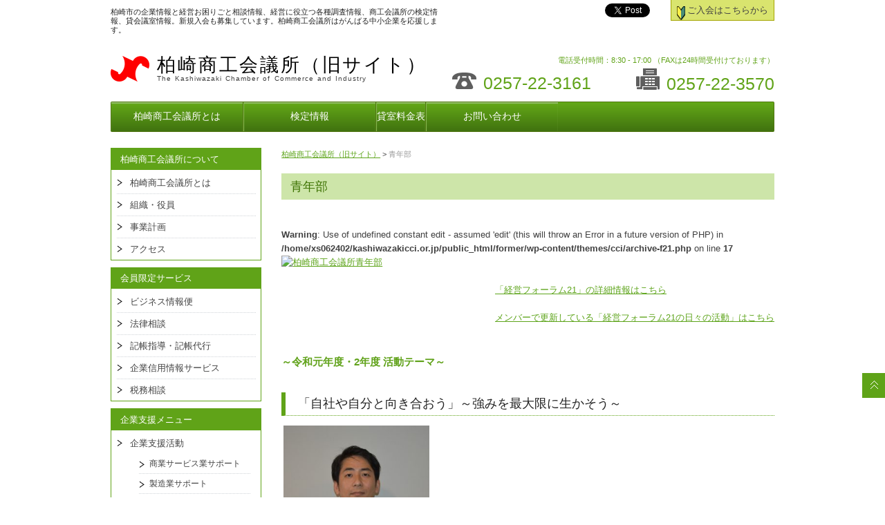

--- FILE ---
content_type: text/html; charset=UTF-8
request_url: https://former.kashiwazakicci.or.jp/f21/
body_size: 10705
content:
<!doctype html>
<html lang="ja">
<head>
<meta charset="utf-8">	
<meta http-equiv="X-UA-Compatible" content="IE=edge">
<meta name="viewport" content="width=device-width, initial-scale=1.0" />
<meta name="description" content="柏崎商工会議所の公式ホームページです。経営に関する相談や資金調達、共済制度や福利厚生、人材採用や育成（研修）など、経営者をサポートします。国や新潟県、柏崎市などへの政策提言活動や、中小企業の国際展開（海外進出）を積極的に支援しています。" />
<meta name="keywords" content="商工会議所,タウン情報,観光,貸会議室,助成金,柏崎商工会議所（旧サイト）" />
<!-- ここからOGP -->
<meta property="og:type" content="government" />
<meta property="og:site_name" content="柏崎商工会議所（旧サイト）">
<meta property="og:title" content="青年部 | 柏崎商工会議所（旧サイト）" />
<meta property="og:description" content="柏崎市の企業情報と経営お困りごと相談情報、経営に役立つ各種調査情報、商工会議所の検定情報、貸会議室情報。新規入会も募集しています。柏崎商工会議所はがんばる中小企業を応援します。" />
<meta property="og:url" content="https://former.kashiwazakicci.or.jp/f21/" />
<meta property="og:image" content="https://former.kashiwazakicci.or.jp/wp-content/themes/cci/img_default.gif" />
<!-- ここまでOGP -->
<title>青年部 | 柏崎商工会議所（旧サイト）</title>
<link rel="stylesheet" type="text/css" href="https://former.kashiwazakicci.or.jp/wp-content/themes/cci/kube.css" />
<link rel="stylesheet" type="text/css" href="https://former.kashiwazakicci.or.jp/wp-content/themes/cci/style.css" />
<link rel="stylesheet" type="text/css" href="https://former.kashiwazakicci.or.jp/wp-content/themes/cci/color-green.css" />
<link rel="stylesheet" type="text/css" href="https://former.kashiwazakicci.or.jp/wp-content/themes/cci/original.css" />
<!--[if lt IE 9]><script src="js/html5shiv-printshiv.js" media="all"></script><![endif]-->
<!--<script type="text/javascript" src="http://maps.google.com/maps/api/js?sensor=false&language=ja"></script>-->
<script type="text/javascript" src="http://maps.google.com/maps/api/js?v=3&sensor=false" charset="UTF-8"></script>
<script src="http://code.jquery.com/jquery.min.js"></script>
<script src="https://former.kashiwazakicci.or.jp/wp-content/themes/cci/js/scrolltopcontrol.js" type="text/javascript"></script>
<script src="https://former.kashiwazakicci.or.jp/wp-content/themes/cci/js/easyResponsiveTabs.js" type="text/javascript"></script>
<script src="https://former.kashiwazakicci.or.jp/wp-content/themes/cci/js/html5shiv.js" type="text/javascript"></script>
<script src="https://former.kashiwazakicci.or.jp/wp-content/themes/cci/js/respond.min.js" type="text/javascript"></script>
<script src="https://former.kashiwazakicci.or.jp/wp-content/themes/cci/js/downloadxml.js" type="text/javascript"></script>

<meta name='robots' content='noindex,nofollow' />
<link rel='dns-prefetch' href='//s.w.org' />
<link rel="alternate" type="application/rss+xml" title="柏崎商工会議所（旧サイト） &raquo; フィード" href="https://former.kashiwazakicci.or.jp/feed/" />
<link rel="alternate" type="application/rss+xml" title="柏崎商工会議所（旧サイト） &raquo; コメントフィード" href="https://former.kashiwazakicci.or.jp/comments/feed/" />
<link rel="alternate" type="application/rss+xml" title="柏崎商工会議所（旧サイト） &raquo; 青年部 フィード" href="https://former.kashiwazakicci.or.jp/f21/feed/" />
		<script type="text/javascript">
			window._wpemojiSettings = {"baseUrl":"https:\/\/s.w.org\/images\/core\/emoji\/13.0.1\/72x72\/","ext":".png","svgUrl":"https:\/\/s.w.org\/images\/core\/emoji\/13.0.1\/svg\/","svgExt":".svg","source":{"concatemoji":"https:\/\/former.kashiwazakicci.or.jp\/wp-includes\/js\/wp-emoji-release.min.js?ver=5.6.16"}};
			!function(e,a,t){var n,r,o,i=a.createElement("canvas"),p=i.getContext&&i.getContext("2d");function s(e,t){var a=String.fromCharCode;p.clearRect(0,0,i.width,i.height),p.fillText(a.apply(this,e),0,0);e=i.toDataURL();return p.clearRect(0,0,i.width,i.height),p.fillText(a.apply(this,t),0,0),e===i.toDataURL()}function c(e){var t=a.createElement("script");t.src=e,t.defer=t.type="text/javascript",a.getElementsByTagName("head")[0].appendChild(t)}for(o=Array("flag","emoji"),t.supports={everything:!0,everythingExceptFlag:!0},r=0;r<o.length;r++)t.supports[o[r]]=function(e){if(!p||!p.fillText)return!1;switch(p.textBaseline="top",p.font="600 32px Arial",e){case"flag":return s([127987,65039,8205,9895,65039],[127987,65039,8203,9895,65039])?!1:!s([55356,56826,55356,56819],[55356,56826,8203,55356,56819])&&!s([55356,57332,56128,56423,56128,56418,56128,56421,56128,56430,56128,56423,56128,56447],[55356,57332,8203,56128,56423,8203,56128,56418,8203,56128,56421,8203,56128,56430,8203,56128,56423,8203,56128,56447]);case"emoji":return!s([55357,56424,8205,55356,57212],[55357,56424,8203,55356,57212])}return!1}(o[r]),t.supports.everything=t.supports.everything&&t.supports[o[r]],"flag"!==o[r]&&(t.supports.everythingExceptFlag=t.supports.everythingExceptFlag&&t.supports[o[r]]);t.supports.everythingExceptFlag=t.supports.everythingExceptFlag&&!t.supports.flag,t.DOMReady=!1,t.readyCallback=function(){t.DOMReady=!0},t.supports.everything||(n=function(){t.readyCallback()},a.addEventListener?(a.addEventListener("DOMContentLoaded",n,!1),e.addEventListener("load",n,!1)):(e.attachEvent("onload",n),a.attachEvent("onreadystatechange",function(){"complete"===a.readyState&&t.readyCallback()})),(n=t.source||{}).concatemoji?c(n.concatemoji):n.wpemoji&&n.twemoji&&(c(n.twemoji),c(n.wpemoji)))}(window,document,window._wpemojiSettings);
		</script>
		<style type="text/css">
img.wp-smiley,
img.emoji {
	display: inline !important;
	border: none !important;
	box-shadow: none !important;
	height: 1em !important;
	width: 1em !important;
	margin: 0 .07em !important;
	vertical-align: -0.1em !important;
	background: none !important;
	padding: 0 !important;
}
</style>
	<link rel='stylesheet' id='cptr-css-css'  href='https://former.kashiwazakicci.or.jp/wp-content/plugins/custom-post-types-relationships-cptr/css/cptr.css?ver=2.5.1' type='text/css' media='all' />
<link rel='stylesheet' id='wp-block-library-css'  href='https://former.kashiwazakicci.or.jp/wp-includes/css/dist/block-library/style.min.css?ver=5.6.16' type='text/css' media='all' />
<link rel='stylesheet' id='contact-form-7-css'  href='https://former.kashiwazakicci.or.jp/wp-content/plugins/contact-form-7/includes/css/styles.css?ver=5.3.2' type='text/css' media='all' />
<link rel='stylesheet' id='wpt-twitter-feed-css'  href='https://former.kashiwazakicci.or.jp/wp-content/plugins/wp-to-twitter/css/twitter-feed.css?ver=5.6.16' type='text/css' media='all' />
<link rel='stylesheet' id='wp-pagenavi-css'  href='https://former.kashiwazakicci.or.jp/wp-content/plugins/wp-pagenavi/pagenavi-css.css?ver=2.70' type='text/css' media='all' />
<link rel='stylesheet' id='wp-members-css'  href='https://former.kashiwazakicci.or.jp/wp-content/plugins/wp-members/assets/css/forms/generic-no-float.min.css?ver=3.3.8' type='text/css' media='all' />
<script type='text/javascript' src='https://former.kashiwazakicci.or.jp/wp-includes/js/jquery/jquery.min.js?ver=3.5.1' id='jquery-core-js'></script>
<script type='text/javascript' src='https://former.kashiwazakicci.or.jp/wp-includes/js/jquery/jquery-migrate.min.js?ver=3.3.2' id='jquery-migrate-js'></script>
<link rel="https://api.w.org/" href="https://former.kashiwazakicci.or.jp/wp-json/" /><link rel="EditURI" type="application/rsd+xml" title="RSD" href="https://former.kashiwazakicci.or.jp/xmlrpc.php?rsd" />
<link rel="wlwmanifest" type="application/wlwmanifest+xml" href="https://former.kashiwazakicci.or.jp/wp-includes/wlwmanifest.xml" /> 
<meta name="generator" content="WordPress 5.6.16" />
<script type="text/javascript" src="https://former.kashiwazakicci.or.jp/wp-content/plugins/typeform/dist/typeform-elements.js"></script>
<!-- BEGIN: WP Social Bookmarking Light HEAD --><script>
    (function (d, s, id) {
        var js, fjs = d.getElementsByTagName(s)[0];
        if (d.getElementById(id)) return;
        js = d.createElement(s);
        js.id = id;
        js.src = "//connect.facebook.net/en_US/sdk.js#xfbml=1&version=v2.7";
        fjs.parentNode.insertBefore(js, fjs);
    }(document, 'script', 'facebook-jssdk'));
</script>
<style type="text/css">.wp_social_bookmarking_light{
    border: 0 !important;
    padding: 0 !important;
    margin: 0 !important;
}
.wp_social_bookmarking_light div{
    float: left !important;
    border: 0 !important;
    padding: 0 !important;
    margin: 0 5px 0px 0 !important;
    height: 23px !important;
    text-indent: 0 !important;
}
.wp_social_bookmarking_light img{
    border: 0 !important;
    padding: 0;
    margin: 0;
    vertical-align: top !important;
}
.wp_social_bookmarking_light_clear{
    clear: both !important;
}
.wsbl_twitter{
    width: 100px;
}
</style>
<!-- END: WP Social Bookmarking Light HEAD -->
<meta name="google-translate-customization" content="4b2d16d3e616ce2e-c7c3fa8399d47cbb-g59a6b10a7a66fc53-15"></meta>
</head>
<body>
<div id="fb-root"></div>
<script>(function(d, s, id) {
  var js, fjs = d.getElementsByTagName(s)[0];
  if (d.getElementById(id)) return;
  js = d.createElement(s); js.id = id;
  js.src = "//connect.facebook.net/ja_JP/all.js#xfbml=1";
  fjs.parentNode.insertBefore(js, fjs);
}(document, 'script', 'facebook-jssdk'));</script>
<div class="wrapper">
<header id="header" class="group">
<div class="units-row units-split">
<div class="unit-50"><h1>柏崎市の企業情報と経営お困りごと相談情報、経営に役立つ各種調査情報、商工会議所の検定情報、貸会議室情報。新規入会も募集しています。柏崎商工会議所はがんばる中小企業を応援します。</h1></div>
<div class="unit-50">
<p class="admission"><a href="http://www.kashiwazakicci.or.jp/admission/joinus/"><span><img src="https://former.kashiwazakicci.or.jp/wp-content/themes/cci/img/icon_admission.png" /></span>ご入会はこちらから</a></p>
<div class="sns"><div id="google_translate_element"></div><script type="text/javascript">
function googleTranslateElementInit() {
  new google.translate.TranslateElement({pageLanguage: 'ja', includedLanguages: 'en,es,fr,it,ko,ru,zh-CN,zh-TW', layout: google.translate.TranslateElement.InlineLayout.SIMPLE}, 'google_translate_element');
}
</script><script type="text/javascript" src="//translate.google.com/translate_a/element.js?cb=googleTranslateElementInit"></script></div>
<div class='wp_social_bookmarking_light'>        <div class="wsbl_facebook_like"><div id="fb-root"></div><fb:like href="https://former.kashiwazakicci.or.jp/f21/f21/" layout="button_count" action="like" width="100" share="false" show_faces="false" ></fb:like></div>        <div class="wsbl_twitter"><a href="https://twitter.com/share" class="twitter-share-button" data-url="https://former.kashiwazakicci.or.jp/f21/f21/" data-text="青年部の活動状況" data-lang="en">Tweet</a></div></div>
<br class='wp_social_bookmarking_light_clear' />

</div>
</div>

<ul class="units-row headerBox">
<li class="unit-50 logo">
<dl>
<dt><a href="https://former.kashiwazakicci.or.jp"><img src="https://former.kashiwazakicci.or.jp/wp-content/themes/cci/img/icon_logo.gif" /></dt>
<dd><a href="https://former.kashiwazakicci.or.jp">

柏崎商工会議所（旧サイト）
<span>The Kashiwazaki Chamber of Commerce and Industry</span></a></dd>

</dl>
</li>

<li class="unit-50 subHeaderBox">
<span>電話受付時間：8:30 - 17:00 （FAXは24時間受付けております）</span>
<div class="units-row units-row-end">
<div class="unit-50 tel"><img src="https://former.kashiwazakicci.or.jp/wp-content/themes/cci/img/icon_contact-tel.gif" /><span>0257-22-3161</span></div>
<div class="unit-50 fax"><img src="https://former.kashiwazakicci.or.jp/wp-content/themes/cci/img/icon_contact-fax.gif" /><span>0257-22-3570</span></div>
</div>
</li>


</ul>
<nav class="nav-g globalnavi"><ul id="menu-%e4%b8%8a%e9%83%a8%e3%83%a1%e3%82%a4%e3%83%b3%e3%83%a1%e3%83%8b%e3%83%a5%e3%83%bc" class="units-row units-split"><li id="menu-item-464" class="unit-20 menu-item menu-item-type-post_type menu-item-object-page menu-item-464"><a href="https://former.kashiwazakicci.or.jp/about-us/">柏崎商工会議所とは</a></li>
<li id="menu-item-341" class="unit-20 menu-item menu-item-type-post_type menu-item-object-page menu-item-341"><a href="https://former.kashiwazakicci.or.jp/assay/">検定情報</a></li>
<li id="menu-item-2917" class="menu-item menu-item-type-post_type menu-item-object-page menu-item-2917"><a href="https://former.kashiwazakicci.or.jp/price/">貸室料金表</a></li>
<li id="menu-item-31" class="unit-20 menu-item menu-item-type-post_type menu-item-object-page menu-item-31"><a href="https://former.kashiwazakicci.or.jp/contact/">お問い合わせ</a></li>
</ul></nav></header>
<div class="units-container"><div class="units-row">
<div class="unit-25 leftNav">
<nav class='members nav-v'><h2>柏崎商工会議所について</h2>
<div class="menu-%e6%9f%8f%e5%b4%8e%e5%95%86%e5%b7%a5%e4%bc%9a%e8%ad%b0%e6%89%80%e3%81%ab%e3%81%a4%e3%81%84%e3%81%a6-container"><ul id="menu-%e6%9f%8f%e5%b4%8e%e5%95%86%e5%b7%a5%e4%bc%9a%e8%ad%b0%e6%89%80%e3%81%ab%e3%81%a4%e3%81%84%e3%81%a6" class="menu"><li id="menu-item-459" class="menu-item menu-item-type-post_type menu-item-object-page menu-item-459"><a href="https://former.kashiwazakicci.or.jp/about-us/">柏崎商工会議所とは</a></li>
<li id="menu-item-467" class="menu-item menu-item-type-post_type menu-item-object-page menu-item-467"><a href="https://former.kashiwazakicci.or.jp/about-us/organization/">組織・役員</a></li>
<li id="menu-item-488" class="menu-item menu-item-type-post_type menu-item-object-page menu-item-488"><a href="https://former.kashiwazakicci.or.jp/about-us/actionplan/">事業計画</a></li>
<li id="menu-item-494" class="menu-item menu-item-type-post_type menu-item-object-page menu-item-494"><a href="https://former.kashiwazakicci.or.jp/about-us/access-2/">アクセス</a></li>
</ul></div></nav><nav class='members nav-v'><h2>会員限定サービス</h2>
<div class="menu-%e4%bc%9a%e5%93%a1%e9%99%90%e5%ae%9a%e3%82%b5%e3%83%bc%e3%83%93%e3%82%b9-container"><ul id="menu-%e4%bc%9a%e5%93%a1%e9%99%90%e5%ae%9a%e3%82%b5%e3%83%bc%e3%83%93%e3%82%b9" class="menu"><li id="menu-item-669" class="menu-item menu-item-type-post_type menu-item-object-page menu-item-669"><a href="https://former.kashiwazakicci.or.jp/direct_ad/">ビジネス情報便</a></li>
<li id="menu-item-670" class="menu-item menu-item-type-post_type menu-item-object-page menu-item-670"><a href="https://former.kashiwazakicci.or.jp/law-consul/">法律相談</a></li>
<li id="menu-item-689" class="menu-item menu-item-type-post_type menu-item-object-page menu-item-689"><a href="https://former.kashiwazakicci.or.jp/accounts/">記帳指導・記帳代行</a></li>
<li id="menu-item-1677" class="menu-item menu-item-type-post_type menu-item-object-page menu-item-1677"><a href="https://former.kashiwazakicci.or.jp/?page_id=1654">企業信用情報サービス</a></li>
<li id="menu-item-3478" class="menu-item menu-item-type-post_type menu-item-object-page menu-item-3478"><a href="https://former.kashiwazakicci.or.jp/%e7%a8%8e%e5%8b%99%e7%9b%b8%e8%ab%87/">税務相談</a></li>
</ul></div></nav><nav class='members nav-v'><h2>企業支援メニュー</h2>
<div class="menu-%e4%bc%81%e6%a5%ad%e6%94%af%e6%8f%b4%e3%83%a1%e3%83%8b%e3%83%a5%e3%83%bc-container"><ul id="menu-%e4%bc%81%e6%a5%ad%e6%94%af%e6%8f%b4%e3%83%a1%e3%83%8b%e3%83%a5%e3%83%bc" class="menu"><li id="menu-item-1303" class="menu-item menu-item-type-custom menu-item-object-custom menu-item-has-children menu-item-1303"><a href="http://former.kashiwazakicci.or.jp/business-support/">企業支援活動</a>
<ul class="sub-menu">
	<li id="menu-item-1304" class="menu-item menu-item-type-taxonomy menu-item-object-supportinfo menu-item-1304"><a href="https://former.kashiwazakicci.or.jp/supportinfo/comsup/">　 商業サービス業サポート</a></li>
	<li id="menu-item-1305" class="menu-item menu-item-type-taxonomy menu-item-object-supportinfo menu-item-1305"><a href="https://former.kashiwazakicci.or.jp/supportinfo/indsup/">　 製造業サポート</a></li>
	<li id="menu-item-1306" class="menu-item menu-item-type-taxonomy menu-item-object-supportinfo menu-item-1306"><a href="https://former.kashiwazakicci.or.jp/supportinfo/constsup/">　 建設業サポート</a></li>
	<li id="menu-item-1307" class="menu-item menu-item-type-taxonomy menu-item-object-supportinfo menu-item-1307"><a href="https://former.kashiwazakicci.or.jp/supportinfo/subsid-info/">　 補助金・優遇制度・ネット活用</a></li>
</ul>
</li>
</ul></div></nav><nav class='members nav-v'><h2>資金・融資</h2>
<div class="menu-%e8%b3%87%e9%87%91%e3%83%bb%e8%9e%8d%e8%b3%87-container"><ul id="menu-%e8%b3%87%e9%87%91%e3%83%bb%e8%9e%8d%e8%b3%87" class="menu"><li id="menu-item-830" class="menu-item menu-item-type-post_type menu-item-object-page menu-item-830"><a href="https://former.kashiwazakicci.or.jp/marukei/">無担保・無保証のマル経融資</a></li>
<li id="menu-item-831" class="menu-item menu-item-type-post_type menu-item-object-page menu-item-831"><a href="https://former.kashiwazakicci.or.jp/financing/">定例金融相談</a></li>
</ul></div></nav><nav class='members nav-v'><h2>創業支援メニュー</h2>
<div class="menu-%e5%89%b5%e6%a5%ad%e6%94%af%e6%8f%b4-container"><ul id="menu-%e5%89%b5%e6%a5%ad%e6%94%af%e6%8f%b4" class="menu"><li id="menu-item-1557" class="menu-item menu-item-type-post_type menu-item-object-page menu-item-has-children menu-item-1557"><a href="https://former.kashiwazakicci.or.jp/startup/">創業支援</a>
<ul class="sub-menu">
	<li id="menu-item-1509" class="menu-item menu-item-type-taxonomy menu-item-object-startupinfo menu-item-1509"><a href="https://former.kashiwazakicci.or.jp/startupinfo/kccistartup/">　 柏崎の創業支援</a></li>
	<li id="menu-item-1507" class="menu-item menu-item-type-taxonomy menu-item-object-startupinfo menu-item-1507"><a href="https://former.kashiwazakicci.or.jp/startupinfo/startupexpert/">　 専門家相談</a></li>
</ul>
</li>
</ul></div></nav><nav class='members nav-v'><h2>調査・統計情報</h2>
<div class="menu-%e8%aa%bf%e6%9f%bb%e3%83%bb%e7%b5%b1%e8%a8%88%e6%83%85%e5%a0%b1-container"><ul id="menu-%e8%aa%bf%e6%9f%bb%e3%83%bb%e7%b5%b1%e8%a8%88%e6%83%85%e5%a0%b1" class="menu"><li id="menu-item-1122" class="menu-item menu-item-type-post_type menu-item-object-page menu-item-1122"><a href="https://former.kashiwazakicci.or.jp/survey/">すべての調査・統計情報</a></li>
<li id="menu-item-1099" class="menu-item menu-item-type-taxonomy menu-item-object-surveyinfo menu-item-1099"><a href="https://former.kashiwazakicci.or.jp/surveyinfo/lobo/">早期景気観測調査(ＬＯＢＯ)</a></li>
<li id="menu-item-1118" class="menu-item menu-item-type-taxonomy menu-item-object-surveyinfo menu-item-1118"><a href="https://former.kashiwazakicci.or.jp/surveyinfo/wages/">賃金関係調査</a></li>
</ul></div></nav><nav class='members nav-v'><h2>地域・産業振興</h2>
<div class="menu-%e5%9c%b0%e5%9f%9f%e6%8c%af%e8%88%88%e4%ba%8b%e6%a5%ad-container"><ul id="menu-%e5%9c%b0%e5%9f%9f%e6%8c%af%e8%88%88%e4%ba%8b%e6%a5%ad" class="menu"><li id="menu-item-1336" class="menu-item menu-item-type-taxonomy menu-item-object-apinfo menu-item-1336"><a href="https://former.kashiwazakicci.or.jp/apinfo/leader-juku/">柏崎リーダー塾</a></li>
<li id="menu-item-1335" class="menu-item menu-item-type-taxonomy menu-item-object-apinfo menu-item-1335"><a href="https://former.kashiwazakicci.or.jp/apinfo/opinion/">意見・要望活動</a></li>
</ul></div></nav><nav class='members nav-v'><h2>青年部・女性部</h2>
<div class="menu-%e7%b5%8c%e5%96%b6%e3%83%95%e3%82%a9%e3%83%bc%e3%83%a9%e3%83%a021-container"><ul id="menu-%e7%b5%8c%e5%96%b6%e3%83%95%e3%82%a9%e3%83%bc%e3%83%a9%e3%83%a021" class="menu"><li id="menu-item-1580" class="menu-item menu-item-type-post_type menu-item-object-page menu-item-has-children menu-item-1580"><a href="https://former.kashiwazakicci.or.jp/f21/">青年部（経営フォーラム21）</a>
<ul class="sub-menu">
	<li id="menu-item-1579" class="menu-item menu-item-type-taxonomy menu-item-object-f21info menu-item-1579"><a href="https://former.kashiwazakicci.or.jp/f21info/f21activity/">　 青年部の活動状況</a></li>
</ul>
</li>
</ul></div></nav></div><!-- /.unit-25 -->
<div class="unit-75 page">
<p class="breadcrumbs"><!-- Breadcrumb NavXT 6.6.0 -->
<a title="Go to 柏崎商工会議所（旧サイト）." href="https://former.kashiwazakicci.or.jp" class="home">柏崎商工会議所（旧サイト）</a> &gt; <span property="itemListElement" typeof="ListItem"><span property="name" class="archive post-f21-archive current-item">青年部</span><meta property="url" content="https://former.kashiwazakicci.or.jp/f21/"><meta property="position" content="2"></span></p>
<h2>青年部</h2>
<div id="mainContents">
<br />
<b>Warning</b>:  Use of undefined constant edit - assumed 'edit' (this will throw an Error in a future version of PHP) in <b>/home/xs062402/kashiwazakicci.or.jp/public_html/former/wp-content/themes/cci/archive-f21.php</b> on line <b>17</b><br />
<a href="http://former.kashiwazakicci.or.jp/wp-content/uploads/2014/11/ju_title.jpg"><img loading="lazy" class="alignnone wp-image-537 size-full" src="http://former.kashiwazakicci.or.jp/wp-content/uploads/2014/11/ju_title.jpg" alt="柏崎商工会議所青年部" width="627" height="97" /></a><br />
<div class="alignright">
<br />
<a href="http://kzyeg.jimdo.com/">「経営フォーラム21」の詳細情報はこちら</a><br />
<br />
<a href="https://www.facebook.com/kashiwazakicci.forum21?notif_t=fbpage_fan_invite">メンバーで更新している「経営フォーラム21の日々の活動」はこちら</a><br />
<br />
</div>
<div class="kclr"></div>
<h4>～令和元年度・2年度 活動テーマ～</h4>
<h3>「自社や自分と向き合おう」～強みを最大限に生かそう～</h3>
<span style="font-size: 0.875em;"> <a href="http://former.kashiwazakicci.or.jp/wp-content/uploads/2014/11/kf21kobayashi-1.jpg"><img loading="lazy" class="alignnone wp-image-2856" src="http://former.kashiwazakicci.or.jp/wp-content/uploads/2014/11/kf21kobayashi-1-300x300.jpg" alt="" width="211" height="211" srcset="https://former.kashiwazakicci.or.jp/wp-content/uploads/2014/11/kf21kobayashi-1-300x300.jpg 300w, https://former.kashiwazakicci.or.jp/wp-content/uploads/2014/11/kf21kobayashi-1-150x150.jpg 150w, https://former.kashiwazakicci.or.jp/wp-content/uploads/2014/11/kf21kobayashi-1-768x768.jpg 768w, https://former.kashiwazakicci.or.jp/wp-content/uploads/2014/11/kf21kobayashi-1-1024x1024.jpg 1024w, https://former.kashiwazakicci.or.jp/wp-content/uploads/2014/11/kf21kobayashi-1-170x170.jpg 170w, https://former.kashiwazakicci.or.jp/wp-content/uploads/2014/11/kf21kobayashi-1-900x900.jpg 900w" sizes="(max-width: 211px) 100vw, 211px" /></a></span><br />
<div>　経営フォーラム21　第12代会長<br />
　有限会社コモッド　小林 禎幸</div>
<h4>【会長メッセージ】</h4>
経営フォーラム２１の魅力でもある異業種の集まりであることを最大限生かすことが今年度、来年度自分に課せられた会長の役割だと考えています。<br />
平成２７，２８年は「自分の引き出しをあけよう！」、平成２９，３０年は「まずやってみる。」のテーマでやってきました。これまで学んできたことは非常にためになる内容の例会でした。ですが今までの例会で学んだことをどれだけ自分も含め自社に落とし込んでやれていますか？<br />
前々会長の横村さんのメッセージであったのですが「もうみんな知っていることだし、自分だけの悩みだし」と悩んでいることを言えない人、もういませんか？<br />
前会長の三井田さんのメッセージINPUTからのOUTPUTは、みなさんできていますか？<br />
私が会長のこの２年間はこれまで学んだことを生かし、自社、自分の悩みを無くしてさらに先に進むことのできる会にして行きたいと思います。講師に頼る例会ばかりではなく、周りの会員さんからや卒業された会員さんからも学べることはまだまだあると思います。この２年は会員の会社の悩みをみんなで共有し悩みその答えをみんなで考え何回も何回も自分たちだけの例会を開き答えに行き詰ったら講師を呼んでみんなで質問して答えてもらうような例会を開きたいなと思います。異業種の集まりの会だからこそ、自分では気づかない解決策や突破口が見つけられるのではないでしょうか。<br />
自分だけで悩んでいても答えはお決まりのことばかりしていませんか？<br />
みんなの周りにはこんなに仲間という先生・講師がいるのではないでしょうか。<br />
会員の悩みを無くせる会を作ったらもっともっと会員も増えると思います。<br />
自社・自分の強みを作れる会を目指しましょう!!<br />
<h4>【経営フォーラム21とは・・・】</h4>
柏崎商工会議所の先達が地域社会を盛り上げる為には、会員各社の反映が基礎となる。その為に経営の勉強をしっかり専門的に学べる会をつくりたい。・・・という志のもと平成８年柏崎商工会議所青年部 経営フォーラム２１は設立致しました。<br />
<br />
ここには経営に関するさまざまな悩みを抱えている若手経営者・リーダーが集い、講師を招いた月１回の例会を中心に活動しています。共に学び切磋琢磨し、業種の枠を超えた交流と意見交換を通じて、次世代の担い手となるたくましい経営者を育成し、地域経済の明るい未来を切り開いていく為の活動をしています<br />
<h4>【経営フォーラム21のカテゴリー】</h4>
<ul class="units-row membersMenu townMenu">
<li class='unit-50'><div class='boxBlue'><div class='boxInner'><h3>青年部</h3>
<div class="menu-%e7%b5%8c%e5%96%b6%e3%83%95%e3%82%a9%e3%83%bc%e3%83%a9%e3%83%a021-container"><ul id="menu-%e7%b5%8c%e5%96%b6%e3%83%95%e3%82%a9%e3%83%bc%e3%83%a9%e3%83%a021-1" class="menu"><li class="menu-item menu-item-type-post_type menu-item-object-page menu-item-has-children menu-item-1580"><a href="https://former.kashiwazakicci.or.jp/f21/">青年部（経営フォーラム21）</a>
<ul class="sub-menu">
	<li class="menu-item menu-item-type-taxonomy menu-item-object-f21info menu-item-1579"><a href="https://former.kashiwazakicci.or.jp/f21info/f21activity/">　 青年部の活動状況</a></li>
</ul>
</li>
</ul></div></div></div></li></ul>

</div><!-- /.units-container -->
</div><!-- /.unit-75 -->
</div><!-- /.units-row -->


</div><!-- /.wrapper -->
<div id="backToTop"><a href="#header"><img src="https://former.kashiwazakicci.or.jp/wp-content/themes/cci/img/icon_gotop.png" alt="ページトップ" width="33" height="36" /></a></div>
<footer class="width-100">
<div class="wrapper">
<div class="fb"><h3>Facebook</h3>
			<div class="textwidget"><div class="face_book_plgin_shadow_hidden"> </div>
<section class="face_book_plgin_proposal">
  <div class="fb-like-box" data-href="https://www.facebook.com/kashiwazakimachizemi" data-width="960" height="400" data-show-faces="true" data-colorscheme="dark" data-stream="false" data-header="false" data-show-border="false"></div>
  <div class="face_book_plgin_border_top black_color height_1"> </div>
  <div class="face_book_plgin_border_right black_color"> </div>
  <div class="face_book_plgin_border_bottom black_color"> </div>
  <div class="face_book_plgin_border_left black_color"> </div>
</section></div>
		</div>
<div class="units-row units-split siteInfo">
<div class="unit-30">
<div class='companyInfo'><h3>柏崎商工会議所</h3>
<div class="textwidget">
<p>〒945-0051 新潟県柏崎市東本町1-2-16　モーリエ2ビル4階</p>
<div class="units-row">
<div class="unit-50">TEL：0257-22-3161</div>
<div class="unit-50">FAX：0257-22-3570</div>
</div>
<div class="units-row">
<div class="mb10">
<a href="http://library.jcci.or.jp/" target="_blank"><img src="https://former.kashiwazakicci.or.jp/wp-content/themes/cci/img/cci-library260x100-thumb.png" alt="商工会議所ライブラリー" width="260" height="100" /></a>
</div>
<!-- Cloud Naviバナー　Start -->
<div style="width: 230px;"><a style="border: 0;" href="http://www.smb-cloud.org" target="_blank"><img alt="クラウド・Web・SaaS・中小企業・IT活用" src="http://www.smile-works.co.jp/img/bnr/bnr_cloudnavi_01.png" /></a>
<a style="border: 0;" href="http://www.clear-works.jp" target="_blank"><img alt="会計ソフト・給与ソフト・販売管理ソフトのクラウド・システムはクリアワークスへ" src="http://www.smile-works.co.jp/img/bnr/bnr_cloudnavi_02.png" /></a></div>
<!-- Cloud Naviバナー　End -->
</div>
</div>
</div>
</div>
<div class="unit-66">
<div class="units-row">
<div class="unit-25">商工会議所情報
<nav class="menu-%e4%b8%8b%e9%83%a8%e3%83%bc%e5%95%86%e5%b7%a5%e4%bc%9a%e8%ad%b0%e6%89%80%e6%83%85%e5%a0%b1-container"><ul id="menu-%e4%b8%8b%e9%83%a8%e3%83%bc%e5%95%86%e5%b7%a5%e4%bc%9a%e8%ad%b0%e6%89%80%e6%83%85%e5%a0%b1" class=""><li id="menu-item-36" class="menu-item menu-item-type-post_type menu-item-object-page menu-item-36"><a href="https://former.kashiwazakicci.or.jp/about-us/organization/">組織・役員</a></li>
<li id="menu-item-33" class="menu-item menu-item-type-post_type menu-item-object-page menu-item-33"><a href="https://former.kashiwazakicci.or.jp/assay/">検定情報</a></li>
<li id="menu-item-37" class="menu-item menu-item-type-post_type menu-item-object-page menu-item-37"><a href="https://former.kashiwazakicci.or.jp/contact/">お問い合わせ</a></li>
</ul></nav></div>
<div class="unit-45">市内企業様向け情報<br />

<div class="unit-55"><nav class="menu-%e4%b8%8b%e9%83%a8%e3%83%bc%e5%b8%82%e5%86%85%e4%bc%81%e6%a5%ad%e6%a7%98%e5%90%91%e3%81%91%e6%83%85%e5%a0%b11-container"><ul id="menu-%e4%b8%8b%e9%83%a8%e3%83%bc%e5%b8%82%e5%86%85%e4%bc%81%e6%a5%ad%e6%a7%98%e5%90%91%e3%81%91%e6%83%85%e5%a0%b11" class=""><li id="menu-item-453" class="menu-item menu-item-type-post_type menu-item-object-page menu-item-453"><a href="https://former.kashiwazakicci.or.jp/about-us/">柏崎商工会議所とは</a></li>
<li id="menu-item-1606" class="menu-item menu-item-type-taxonomy menu-item-object-supportinfo menu-item-1606"><a href="https://former.kashiwazakicci.or.jp/supportinfo/comsup/">　 商業サービス業サポート</a></li>
<li id="menu-item-1607" class="menu-item menu-item-type-taxonomy menu-item-object-supportinfo menu-item-1607"><a href="https://former.kashiwazakicci.or.jp/supportinfo/indsup/">　 製造業サポート</a></li>
<li id="menu-item-1608" class="menu-item menu-item-type-taxonomy menu-item-object-supportinfo menu-item-1608"><a href="https://former.kashiwazakicci.or.jp/supportinfo/constsup/">　 建設業サポート</a></li>
<li id="menu-item-1609" class="menu-item menu-item-type-taxonomy menu-item-object-supportinfo menu-item-1609"><a href="https://former.kashiwazakicci.or.jp/supportinfo/subsid-info/">　 補助金・優遇制度・ネット活用</a></li>
<li id="menu-item-1610" class="menu-item menu-item-type-taxonomy menu-item-object-startupinfo menu-item-1610"><a href="https://former.kashiwazakicci.or.jp/startupinfo/kccistartup/">　 柏崎の創業支援</a></li>
</ul></nav></div>
<div class="unit-45"><nav class="menu-%e4%b8%8b%e9%83%a8%e3%83%bc%e5%b8%82%e5%86%85%e4%bc%81%e6%a5%ad%e6%a7%98%e5%90%91%e3%81%91%e6%83%85%e5%a0%b12-container"><ul id="menu-%e4%b8%8b%e9%83%a8%e3%83%bc%e5%b8%82%e5%86%85%e4%bc%81%e6%a5%ad%e6%a7%98%e5%90%91%e3%81%91%e6%83%85%e5%a0%b12" class=""><li id="menu-item-42" class="menu-item menu-item-type-post_type menu-item-object-page menu-item-42"><a href="https://former.kashiwazakicci.or.jp/about-us/access-2/">柏崎商工会議所へのアクセス</a></li>
<li id="menu-item-63" class="menu-item menu-item-type-post_type menu-item-object-page menu-item-63"><a href="https://former.kashiwazakicci.or.jp/about-us/actionplan/">事業計画</a></li>
</ul></nav></div>
</div>
<div class="unit-30">
<nav><ul>
<li class="page_item page-item-6"><a href="https://former.kashiwazakicci.or.jp/contact/">お問い合わせ</a></li>
<li class="page_item page-item-514"><a href="https://former.kashiwazakicci.or.jp/direct_ad/">ビジネス情報便</a></li>
<li class="page_item page-item-1463"><a href="https://former.kashiwazakicci.or.jp/startup/">創業支援</a></li>
<li class="page_item page-item-57"><a href="https://former.kashiwazakicci.or.jp/financing/">定例金融相談</a></li>
<li class="page_item page-item-3303"><a href="https://former.kashiwazakicci.or.jp/covid19/">新型コロナウイルス感染症関連情報</a></li>
<li class="page_item page-item-425 page_item_has_children"><a href="https://former.kashiwazakicci.or.jp/about-us/">柏崎商工会議所とは</a>
<ul class='children'>
	<li class="page_item page-item-51"><a href="https://former.kashiwazakicci.or.jp/about-us/actionplan/">事業計画</a></li>
	<li class="page_item page-item-17"><a href="https://former.kashiwazakicci.or.jp/about-us/access-2/">柏崎商工会議所へのアクセス</a></li>
	<li class="page_item page-item-19"><a href="https://former.kashiwazakicci.or.jp/about-us/organization/">組織・役員</a></li>
</ul>
</li>
<li class="page_item page-item-25"><a href="https://former.kashiwazakicci.or.jp/assay/">検定情報</a></li>
<li class="page_item page-item-615"><a href="https://former.kashiwazakicci.or.jp/law-consul/">法律相談</a></li>
<li class="page_item page-item-718"><a href="https://former.kashiwazakicci.or.jp/marukei/">無担保・無保証のマル経融資</a></li>
<li class="page_item page-item-55"><a href="https://former.kashiwazakicci.or.jp/tax/">確定申告・節税</a></li>
<li class="page_item page-item-3413"><a href="https://former.kashiwazakicci.or.jp/%e7%a8%8e%e5%8b%99%e7%9b%b8%e8%ab%87/">税務相談</a></li>
<li class="page_item page-item-672"><a href="https://former.kashiwazakicci.or.jp/accounts/">記帳指導・記帳代行</a></li>
<li class="page_item page-item-985"><a href="https://former.kashiwazakicci.or.jp/survey/">調査・統計</a></li>
<li class="page_item page-item-323"><a href="https://former.kashiwazakicci.or.jp/price/">貸室料金表</a></li>
<li class="page_item page-item-536 page_item_has_children"><a href="https://former.kashiwazakicci.or.jp/f21/">青年部（経営フォーラム21）</a>
<ul class='children'>
	<li class="page_item page-item-1561"><a href="https://former.kashiwazakicci.or.jp/f21/f21katudou/">青年部 活動状況</a></li>
</ul>
</li>
<li class="page_item page-item-913"><a href="https://former.kashiwazakicci.or.jp/lobo__trashed/lobo183/">第１８３回柏崎地域早期景気観測調査報告書 ～平成２７年２月期～</a></li>
<li class="page_item page-item-968"><a href="https://former.kashiwazakicci.or.jp/lobo__trashed/lobo184/">第１８４回柏崎地域早期景気観測調査報告書 ～平成２７年３月期～</a></li>
</ul></nav>
<br clear="all" /><br />リンク
<nav class="menu-%e4%b8%8b%e9%83%a8%e3%83%bc%e5%a4%96%e9%83%a8%e3%83%aa%e3%83%b3%e3%82%af-container"><ul id="menu-%e4%b8%8b%e9%83%a8%e3%83%bc%e5%a4%96%e9%83%a8%e3%83%aa%e3%83%b3%e3%82%af" class=""><li id="menu-item-41" class="menu-item menu-item-type-custom menu-item-object-custom menu-item-41"><a href="https://www.facebook.com/kashiwazakimachizemi/">商工会議所まちゼミFacebook</a></li>
<li id="menu-item-1611" class="menu-item menu-item-type-custom menu-item-object-custom menu-item-1611"><a href="https://www.facebook.com/pages/%E6%9F%8F%E5%B4%8E-%E3%81%BB%E3%82%93%E3%81%A1%E3%82%87%E3%81%86%E3%83%9E%E3%83%AB%E3%82%B7%E3%82%A7/364965350237979?fref=ts">柏崎商工会議所ほんちょうマルシェfacebook</a></li>
<li id="menu-item-40" class="menu-item menu-item-type-custom menu-item-object-custom menu-item-40"><a href="http://www.e-cotte.com/">eこって柏崎</a></li>
</ul></nav></div>
</div>
</div>
</div>
<address>Copyright&nbsp;&copy;&nbsp;2013–2026&nbsp;柏崎商工会議所（旧サイト）.All rights reserved.</address>

</div>
</footer>

<!-- BEGIN: WP Social Bookmarking Light FOOTER -->    <script>!function(d,s,id){var js,fjs=d.getElementsByTagName(s)[0],p=/^http:/.test(d.location)?'http':'https';if(!d.getElementById(id)){js=d.createElement(s);js.id=id;js.src=p+'://platform.twitter.com/widgets.js';fjs.parentNode.insertBefore(js,fjs);}}(document, 'script', 'twitter-wjs');</script><!-- END: WP Social Bookmarking Light FOOTER -->
<script type='text/javascript' id='contact-form-7-js-extra'>
/* <![CDATA[ */
var wpcf7 = {"apiSettings":{"root":"https:\/\/former.kashiwazakicci.or.jp\/wp-json\/contact-form-7\/v1","namespace":"contact-form-7\/v1"}};
/* ]]> */
</script>
<script type='text/javascript' src='https://former.kashiwazakicci.or.jp/wp-content/plugins/contact-form-7/includes/js/scripts.js?ver=5.3.2' id='contact-form-7-js'></script>
<script type='text/javascript' src='https://former.kashiwazakicci.or.jp/wp-includes/js/wp-embed.min.js?ver=5.6.16' id='wp-embed-js'></script>
</body>
</html>

--- FILE ---
content_type: text/css
request_url: https://former.kashiwazakicci.or.jp/wp-content/themes/cci/style.css
body_size: 7156
content:
@charset "utf-8";
/*
Theme Name: CCI
Theme URI: http:///
Author: CCI
Author URI: http:///
Description: CCI
*/
/* ===================================================================
 style info : 各cssファイル読み込み用
 author     : CCI
=================================================================== */

/* タブーアコーディオン切替設定用
----------------------------------------------------------- */
@import url("easy-responsive-tabs.css");

/*
0: 基本設定
=========================================================*/
body{text-align:center;}
.wrapper {
width: 94%;
max-width: 960px;
margin: 0 auto;
text-align:left;
}
.indent{
margin-left: 1.1em;
display: inline-block;
text-indent: -1em;
}
a {text-decoration:underline;}
a:focus,
a:hover {text-decoration:none;}
.mr10{margin-right:1em !important;}
.mb20{margin-bottom:2em !important;}
.pr10{padding-right:2em !important;}

/*--------- TOPタイトルアイコン ---------*/
h2.assayNews{
background: url(img/icon_assaynews.gif) no-repeat left !important;
padding-left:2.2em !important;
margin:0.2em 0.3em 0.2em 0.8em !important;
}
h2.conferenceRoom{
background: url(img/icon_conferenceroom.gif) no-repeat left !important;
padding-left:2.8em !important;
margin:0.2em 0.3em 0.2em 0.8em !important;
}

/*============= ページトップへ戻る設定 =============*/
div#backToTop{
position:fixed;
right:0;
top:75%;
}

/*
1: ヘッダーエリア
=========================================================*/

#header .admission{
text-align:center;
float:right;
margin:0 0 1em 0;
font-size:0.9em;
padding:0.4em 0.6em 0 0.6em;
}
#header .admission a{text-decoration:none;}
#header .admission span{
vertical-align: sub;
padding-right:0.3em;
}
 #header .sns{
float:right;
padding:0 0.6em 0 0;
}
 #header .wp_social_bookmarking_light{ margin-top:5px !important; float:right;}
 #header .wsbl_twitter{ width: 90px !important;}
 #header .wsbl_twitter iframe{ width: 90px !important;}
 #header .sns .goog-te-gadget-simple{
border-top:none !important;
font-size:0.96em;
}
#header ul{list-style-type:none;}
#header h1 {
padding:1em 0 0 0;
font-size:0.82em;
font-weight:normal;
text-align:left;
}
#header .headerBox{margin:1.2em 0 0 0; }
#header .headerBox .unit-50:first-child{text-align:left; }
#header  .headerBox .logo dl{overflow:hidden;}
#header  .headerBox .logo dl dt{
float:left;
margin-right:0.8em;
}
#header  .headerBox .logo dl dd{
font-size:2em;
line-height:1em;
letter-spacing:0.1em;
padding-top:0.2em;
}
#header  .headerBox .logo dl dd img{
margin-top:-0.2em !important;
}
#header  .headerBox .logo dl dd a{color:#000;}
#header  .headerBox .logo dl dd span{
display:block;
/*font-size:0.76em;*/
font-size:0.36em;
line-height:1.3em;
letter-spacing:0.1em;
word-spacing:0.14em;
}
#header  .headerBox .logo a{text-decoration:none; font-size:0.96em;}
#header .subHeaderBox {text-align:right !important;}
#header .subHeaderBox span{font-size:0.76em;}
#header .subHeaderBox .tel span,
#header .subHeaderBox .fax span{
margin-left:0.4em;
font-size:1.8em;
}
#header nav ul {
-moz-border-radius: 2px;
-webkit-border-radius: 2px;
border-radius: 2px;
font-size:1em;
margin:0 0;
overflow:hidden;
}
#header nav ul li{
text-align:center;
padding:0.5em 0;
margin:0 0;
}
#header nav ul li:last-child{border-right:none;}
#header nav ul li a{text-decoration:none;padding:0.2em 0;}

/*
2: レフトナビゲーションエリア
=========================================================*/

/*============= サブナビゲーション =============*/
.members,
.leftContentsArea{margin-bottom:10px; overflow:hidden;}
.members h2,
.leftContentsArea h2{
font-size:0.92em;
padding:0.6em 1em;
font-weight:normal;
}
.members ul{
list-style-type:none;
margin:0 0;
padding:0 0.6em;
font-size:0.92em;
}
.members ul li{padding:0 0;}
.members ul li a{
background:url(img/icon_subnavi-menu.png) no-repeat left 0.8em;
padding-left:1.5em;
}
.members ul li a:hover{text-decoration:none;}
.leftNav .textwidget{
margin:0.6em 0.6em 0.2em 0.6em;
font-size:0.86em;
}

.leftNav .textwidget p.right{text-align:right;}
p.right{text-align:right;}

.leftContentsArea a.widget_sp_image-image-link{text-align:center;}
.leftContentsArea a.widget_sp_image-image-link img{
max-width:93% !important;
margin:0.5em 0.5em !important;
}

/*============= 新着情報 =============*/

.leftContentsArea ul{
list-style:none;
margin:0 0;
}
.leftContentsArea ul li{
font-size:0.85em;
margin:1em 0.9em;
line-height:1.3;
}
.leftContentsArea ul span{
display:block;
line-height:1.5em;
}
.useful_banner_manager_banner{
text-align:center;
margin:1em 0.9em;
}
.leftContentsArea p{
font-size:0.85em;
margin:1em 0.9em;
}
.leftContentsArea p span{
display:block;
line-height:1em;
}
ul{list-style:none; margin:0 0;}

/*
3: メインコンテンツエリア
=========================================================*/
/*=====kcci=====*/
.kcheadline{
    width:450px;
    height:31px;
    float:left;
    background-position:bottom;
    background-repeat:no-repeat;
    background-image:url(img/bg.jpg);
}
.kc330box {
	padding: 5px;
	float: left;
	height: 170px;
	width: 330px;
	margin-top: 10px;
	margin-right: 5px;
	margin-bottom: 0px;
	margin-left: 0px;
	border-style: ridge;
	border-color: #66FF66;
	border-width: 3px;
}
.kc680box {
	padding: 5px;
	height: 100px;
	width: 680px;
	margin-top: 10px;
	margin-right: 5px;
	margin-bottom: 0px;
	margin-left: 0px;
	border-style: ridge;
	border-color: #66FF66;
	border-width: 3px;
}
.kcpotleft {
	padding: 0px;
	float: left;
	margin-top: 0px;
	margin-right: 20px;
	margin-bottom: 0px;
	margin-left: 0px;
}
.kcfont14 {
	font-size: 14px;
}
.kcletrb180 {
	font-size: 1.8em;
	font-weight: bold;
	color: red;
}
.kcletb180 {
	font-size: 1.8em;
	font-weight: bold;
}
.kcletb130 {
	font-size: 1.5em;
	font-weight: bold;
}
.kcrb130 {
	font-size: 1.3em;
	font-weight: bold;
	color: red;
}
.kcletb120 {
	font-size: 1.2em;
	font-weight: bold;
}
.kclet120 {
	font-size: 1.2em;
	margin-left: 10px
}
.kcpotr {
	float: right;
	margin-top: 10px;
	margin-right: 0px;
	margin-bottom: 5px;
	margin-left: 10px;
    	text-align:center;
}
.tdc{
    text-align:center;
}
.klistbox{
	padding: 0px;
	width: 650px;
	margin-top: 10px;
	margin-right: 0px;
	margin-bottom: 0px;
	margin-left: 30px;
}
.klist-l{
	padding: 0px;
	float: left;
	width: 200px;
	margin: 0px;
	margin-bottom: 3px;
}
.klist-r{
	padding: 0px;
	float: left;
	width: 449px;
	margin: 0px;
	margin-bottom: 3px;
}
.klist-l2{
	padding: 0px;
	float: left;
	width: 150px;
	margin: 0px;
	margin-bottom: 3px;
}
.klist-r2{
	padding: 0px;
	float: left;
	width: 499px;
	margin: 0px;
	margin-bottom: 3px;
}
.kclr{
    clear:both;
    line-height:3px;
}
.k200cpt{
	padding-left: 2px;
	padding-right: 5px;
	float: left;
	width: 200px;
	margin: 0px;
	margin-top: 5px:
	font-size: 0.7em;
}
.kcatlist{
	margin-left: 10px;
	line-height: 1.5em;
}
.kcfl0{
	float: left;
	margin-right: 10px;
	margin-bottom: 5px;
}
/*============= コンテンツ内タイトル =============*/
.home h2{
font-size:1.26em;
padding:0.6em 1.6em;
font-weight:normal;
margin-bottom:1.2em;
}
.home h2.sponsor{
font-size:1.26em;
padding:0.6em 1.6em;
font-weight:normal;
margin-bottom:1.2em;
margin-top:1.4em;
}
.page h2,
.enterprise h2{
font-size:1.26em;
padding:0.5em 0.7em;
font-weight:normal;
margin-bottom:1.2em;
}
.boxInner h2{
font-size:1.2em;
font-weight:normal;
padding:0.6em 0.7em 0.3em 0.7em;
margin-bottom:0;
background:none;
}
.newsInformation h3 span{font-size:0.78em; font-weight:normal;}
.newsInformationBox h3 span.date{
font-weight:normal;
font-size:0.86em;
float:right;
}
#mainContents h3{
padding:0.25em 1em;
font-size:1.4em;
font-weight:normal;
margin-bottom:0.8em;
margin-top:1.8em;
}
#mainContents .boxBlue h3{
padding:0.6em 0.7em 0.3em 0.7em;
margin-bottom:0.8em;
margin-top:0;
}
#mainContents p{
margin-bottom:0.8em;
}
.recommendContents h3{
font-size:1em;
line-height:1.3;
}
.recommendContents h3 span{
display:block;
font-size:0.9em;
}
.recommendContents h3 a{
text-decoration:none;
font-size:1em;
line-height:1em;
}
.enterpriseInner h3{
padding-left:0.5em;
margin-bottom:1em;
}
.enterpriseInner h3 span{
display:block;
font-size:0.68em;
}
.enterpriseInner h3 span a{
background:url(img/icon_blank.gif) no-repeat left;
color:#414141;
padding-left:1.2em;
}
.itemList li.unit-50 h3{
font-size:0.85em;
line-height:1.2;
margin:0 0 !important;
padding:0 0;
border-bottom:none !important;
}
.itemList li.unit-50 h3 span{
display:block;
font-size:0.8em;
}
#mainContents .boxBlue .townInformationInner h4{margin-top:0 !important;}
#mainContents .boxBlue .townInformationInner h4 a{text-decoration:none;}
#mainContents .boxBlue .townInformationInner p{margin-bottom:0px;padding-bottom:0px;}
#mainContents h4{
font-size:1.2em;
margin-top:0.8em;
}
.townInformation h4.restaurant{
font-weight:normal;
font-size:1.36em !important;
padding-left:1.5em;
line-height:1.9;
margin-bottom:1em;
}
.townInformation h4.hotel{
font-weight:normal;
font-size:1.36em !important;
padding-left:1.5em;
line-height:1.9;
margin-bottom:1em;
}
.townInformation p.right{font-size:0.86em;}
.newsInformationBox h4,.newsInformationBox2 h4{margin:1em;}
.newsInformationBox h4 span,.newsInformationBox2 h4 span{
display:block;
font-weight:normal;
font-size:0.86em;
}
.borderDott h4{margin-top:0 !important;}
.townInformationBox h4{line-height:1.2;}
.admissionList h4{
font-size:1.1em !important;
margin-top:0 !important;
}
.admissionList h4 a{text-decoration:none;}

/*============= パンくず =============*/
.breadcrumbs{font-size:0.82em;}
.breadcrumbs span{color:#999;}

/*============= 基本タイトル =============*/

.boxBorder{
background:url(img/bg_boxborder.gif) repeat left top;
padding:0.6em;
}
.boxBlue{padding:0.6em;}
.boxInner{
background:#FFF;
overflow:hidden;
}
.townInformation{margin:2.5em 0;}
.townInformationInner{padding:1.2em 1.2em 0 1.2em;}

.newsInformation{margin:2.5em 0;}
.newsInformation ul{
margin:0 1em 1em !important;
height:110px;
overflow-y:scroll;
}
.newsInformation ul li{margin-bottom:0.9em;}
.newsInformation ul li span{
margin-right:1.2em;
letter-spacing:0.1em;
}
.newsInformationBox,.newsInformationBox2{margin:2.5em 0;}
.newsInformationBox ul{margin:0 1em 1em !important;}
.newsInformationBox2 ul{margin:1em 1em !important;}
.newsInformationBox ul li,.newsInformationBox2 ul li{margin-bottom:0.9em;}
.newsInformationBox ul li span,.newsInformationBox2 ul li span{
margin-right:1.2em;
letter-spacing:0.1em;
}
.newsInformationBox .newsContents,.newsInformationBox2 .newsContents{
padding-bottom:0.6em;
margin:1em;
overflow:hidden;
}

.serchResult{margin:2.5em 0;}
.serchResult ul{
margin:0 1em 1em !important;
overflow-y:scroll;
}
.serchResult ul li{margin-bottom:0.9em;}
.serchResult ul li span{
margin-right:1.2em;
letter-spacing:0.1em;
}

.assayBox {margin:0 0 2em 0;}
.assayBox li{
list-style:none;
margin-bottom:1.2em;
text-align:center;
}
.assayBox li  span.middle{
height:70px;
display: table-cell;
vertical-align: middle;
padding:0 2em;
text-align:center;
width:25%;
line-height:1.4;
}
.assayBox li  span a{
width:100%;
word-spacing:2.5em;
}
.assayBox li:nth-child(5){margin-left:0 !important;}
.admissionBox {margin:0 0 2em 0;padding:1.5em 0 0.5em 0;}
.admissionBox li{
list-style:none;
margin-bottom:1.2em;
text-align:center;
}
.admissionBox li  span.middle{
height:70px;
display: table-cell;
vertical-align: middle;
padding:0 1.4em;
text-align:center;
width:25%;
line-height:1.4;
}
.admissionBox li  span a{
width:100%;
}
.admissionBox li:nth-child(5){margin-left:0 !important;}

.pickupArea{margin-bottom:12px;}
.pickupArea dl{margin:0 0 0 0.9em;}
.pickupArea dl dt{
float:left;
margin-right:0;
}
.pickupArea dl dd{
float:left;
margin-left:0.3em;
padding-top:0.9em;
font-size:0.85em;
margin-right:2em;
}
ul.pageNav{overflow:hidden;}
ul.pageNav li{margin:0 0;}
ul.pageNav li.next{float:left;width:50%;}
ul.pageNav li.prev{float:right;width:50%; text-align:right;}

.sponsorArea{padding:0 1.2em 0 1.5em;}
.sponsorArea ul{list-style:none; margin:0 0;}
.sponsorArea ul li:nth-child(5){margin-left:0 !important;}
.sponsorArea ul li{margin-bottom:1em;}

.pickupArea .textwidget{padding:0.4em 0.6em;}
ul.advanced-recent-posts{
list-style:none;
margin-left:0.6em;
font-size:0.96em;
}
ul.advanced-recent-posts li{margin-bottom:0.6em;}
ul.advanced-recent-posts li span.date{padding-right:0.6em;}

/*============= トップページ =============*/
.homeBox{
clear:both;
margin-bottom:1.4em;
overflow:hidden;
}
.homeBox h3,
.recommendContents .eventList h3,
.eventList h3{
font-size:1.1em;
margin:0.4em 0 0 0;
font-weight:normal;
}
.homeBox h3 a,
.recommendContents .eventList h3 a,
.eventList h3 a{text-decoration:none;}
.homeBox h3 span,
.recommendContents .eventList h3 span,
.eventList h3 span{
font-size:0.86em;
display:block;
}
.eventList span{
font-size:0.86em;
display:block;
line-height:1.4;
}
.homeBox p{font-size:0.86em;}
.homeBox .unit-33{margin-bottom:1em;}
.homeBox .unit-33:nth-child(4){margin-left:0;}

.recommendContents .eventList p,
.eventList p{font-size:1.2em;}
.recommendContents .eventList{margin:1em 1em 0 1em;}

div.boxBorder .borderInner{margin:1em;}
div.boxBorder a.borderInner{margin-right:1em;}
div.simpleW{margin-bottom:1.4em;}

/*============= 投稿に仕様する箇所関連 =============*/
#mainContents{
font-size:0.9em;
line-height:1.6;
}
#mainContents .center{text-align:center;}
#mainContents .center img{margin:0 0.5em;}
#mainContents .boxBlue p.tel{ font-size:1.3em; font-weight:bold; line-height:1.2;}
#mainContents p.indent{
margin-left: 1.1em;
text-indent: -1em;
}
#mainContents a.link{
background:url(img/icon_link.gif)no-repeat left 3px;
padding-left:1.2em;
}
#mainContents .attentionBox{
margin:1em auto;
padding:1em;
}
#mainContents ul{list-style:none;margin:0 0;}
#mainContents ul.list{margin:0.6em 0 1.2em 0;}
#mainContents ul.listPdng{margin:0.6em 1em 1.2em 1.2em !important;}
#mainContents ul.list li{
background:url(img/icon_list.gif)no-repeat left 5px;
padding-left:1em;
}
.townMenu h3{display:none;}
.townMenu ul.menu{}
.townMenu ul.menu li{
padding:0.25em 1em;
font-size:1.4em;
font-weight:normal;
margin-bottom:0.8em;
margin-top:0.6em;
}
.townMenu ul.sub-menu{
margin:0.6em 1em 0 0 !important;

}
.townMenu ul.sub-menu li{
background:url(img/icon_list.gif)no-repeat left 10px;
padding:0 0 0 1em !important;
font-size:0.78em;
margin:0 0 !important;

}

#mainContents ul li span.date{margin-right:1em;}
#mainContents ul.listShort{
overflow:hidden;
margin:0.6em 0 1.2em 0;
}
#mainContents ul.listShort li{
float:left;
margin-right:3em;
background:url(img/icon_list.gif)no-repeat left;
padding-left:1em;
}
#mainContents dl{margin:0 0;}
#mainContents dl dt{
float:left;
margin:0 0.5em 0.2em 0;
}
#mainContents dl dd{margin-bottom:0.2em;}
#mainContents .lastChild{
margin-bottom:3em;
display:block;
overflow:hidden;
}
.borderDott{
border-top:1px dotted #c1c1c1;
margin-top:1em;
padding-top:1.8em;
}
.borderDott img{border:1px solid #c1c1c1;}
.telInfo{font-size:1.4em;}

/*============= 店舗・商品ピックアップ =============*/
.recommendBox{margin-bottom:0px;}
.recommendBox .unit-50:nth-child(odd){margin-left:0 !important; clear:left;}
.recommendContents{
margin:0 0;
padding:0.7em;
}
.recommendContents p{
font-size:0.9em;
line-height:1.4em;
margin:0 0;
}
.recommendContents span a{
float:right;
padding-top:0.2em;
}
.home .recommendBtn,
.recommendContents .recommendBtn{
float:right;
text-shadow:none;
border:none;
padding:0.5em 1.0em 0.4em 1.7em;
margin-bottom:0.8em;
letter-spacing:0.1em;
font-size:0.78em;
}
.home a.recommendBtn,
#mainContents a.recommendBtn{
float:right;
text-shadow:none;
border:none;
padding:0.5em 1.0em 0.4em 1.7em;
margin-bottom:0.8em;
letter-spacing:0.1em;
font-size:0.78em;
}
.recommendContents dl{
font-size:0.9em;
margin:0.2em 0.6em;
}
.recommendContents dl dt{
font-weight:normal;
float:left;
margin-bottom:0.7em;
margin-right:1em;
}
.recommendContents dl dd{margin-bottom:0.7em;}
dl.assayNews {overflow:hidden; }
dl.assayNews dt{
clear:left !important;
float:left !important;
margin:0 0 0.7em 0 !important;
width: 6.5em !important;
padding:0 0 !important;
}
dl.assayNews dd{
margin:0 0 0.7em 6.5em !important;
font-size:0.96em; 
padding:0 0 !important;
float:none;
}
/*============= 市内企業紹介 =============*/

.enterpriseInner{margin:1em ;}
.enterpriseInner dl{
padding:0.8em 0.8em 0.3em 0.8em;
}
.enterpriseInner dl dt{
float:left;
font-size:0.75em;
padding:0.2em 0.4em;
display:inline;
margin-right:0.5em;
margin-bottom:0.4em;
}
.enterpriseInner dl dd{
float:none;
font-size:1.4em;
line-height:1;
margin-bottom:0.4em;
}
.enterpriseInner dl dd a{
font-size:0.8em !important;
color:#414141;
}
.enterpriseInner p{
line-height:1.5;
margin-top:1em;
}
.enterpriseInner table{
width:100%;
font-size:0.96em;
margin-top:1.5em;
}
.enterpriseInner table th{
text-align:center;
vertical-align:middle;
}
.enterpriseInner .unit-60{text-align:center;}

.itemList {font-size:0.9em;}
.itemList ul{
list-style:none;
margin:0 0;
}
.itemList li.unit-50{
border-width:0 1px 1px 0;
padding:0.8em;
}
.itemList li.unit-50:nth-child(even){border-right:none;}
.itemList li.unit-50 img{
float:left; 
margin-right:0.8em;
}
.itemList li.unit-50 p{ 
line-height:1.5; 
font-size:0.96em;
}
.itemList li.unit-50 p a{margin-left:0.4em;}
.itemList p.pager{ 
text-align:center; 
margin:0.8em auto 1em auto; 
line-height:1.2;
}
.itemList p.pager span{ 
padding:0.3em 0.6em; 
margin-right:0.3em; 
font-size:0.86em;
}
.itemList p.pager span a { text-decoration:none;}

.townShop{margin-top:1em;}
.townShop .boxInner{padding:1em 1em 0 1em; }
.townShop dl{}
.townShop dt{
width:5em;
margin-bottom:1em !important;
text-align:center;
font-weight:normal;
font-size:0.86em;
padding:0.2em 0;
}
.townShop dd{
padding-left:3em !important;
margin-bottom:1em !important;
font-size:1.3em;
line-height:1.2;
}
.townInformationBox li:nth-child(odd){margin-left:0 !important;}
.townInformationBox li:nth-child(2n+1){ clear:both;}

/*============= 会員ページ =============*/
.membersMenu{
list-style:none;
margin:0 0;
}
.membersMenu li.unit-50{margin-bottom:1.6em;}
.membersMenu li.unit-50:nth-child(odd){margin-left:0;}

.membersMenu li.unit-50 ul{
list-style:none;
margin:0 0;
}
.membersMenu li.unit-50 ul li{margin-bottom:0.2em;}
.membersMenu li.unit-50 li a{text-decoration:none;}
.membersMenu dl{
padding:0.8em 0.8em 0.3em 0.8em;
overflow:hidden;
}
.membersMenu dl dt{
float:left;
font-size:0.75em;
padding:0.2em 0.4em;
display:inline;
margin-right:0.5em;
margin-bottom:0.4em;
}
.membersMenu dl dd{
float:none;
font-size:1.4em;
line-height:1;
margin-bottom:0.4em;
}
.membersMenu dl dd a{
font-size:0.8em !important;
color:#414141;
}
.membersMenu dl dd span.btn{
float:right;
text-shadow:none;
border:none;
padding:0.2em 1em;
margin:0.8em 0 0.6em 0;
letter-spacing:0.1em;
font-size:0.78em;
}
.membersMenu dl dd span.btn a{text-decoration:none;}
.membersMenu dl dd span.btn span{
font-size:0.6em;
padding-left:0.4em;
vertical-align: middle;
}

/*============= 入会案内 =============*/
.admissionList{margin:1.5em 0 !important;}
.admissionList li.unit-50{margin-bottom:1em;}
.admissionList li.unit-50:nth-child(odd){margin-left:0;}
.admissionList img{border:1px solid #c1c1c1;}

/*============= サイトマップ =============*/

ul.listLeft{
overflow:hidden;
margin-bottom:2em;
clear:both;
}
ul.listLeft li{
float:left;
margin-right:3.5em;
}

/*============= 観光スポットマップ =============*/
#map_canvas{
width:99.1%;
margin:0.3em auto;
height:360px;
}
#spotMap ul{
list-style:none;
margin:0.5em 1em;
overflow:hidden;
}
#spotMap ul li{
float:left;
margin-right:0.5em;
}

/*=============ログインフォーム =============*/

div#wpmem_login{
width:100% !important; 
padding:0 0;
margin:0 0 !important; 
clear:both;
}
div#wpmem_login fieldset{border:none !important;}
div#wpmem_login legend{display:none !important;}
div#wpmem_login label{ 
font-size:1.2em !important;
width:30% !important;
margin:0 !important;
text-align:center;
padding:1em 0 !important;
clear:left;
}
div#wpmem_login .div_text {
margin:0 !important;
padding:1em 0 !important;
float:left;
width:69.8% !important;
}
div#wpmem_login .div_text input{
width:80% !important;
height:1.5em !important;
padding:0.8em;

}
div#wpmem_login input.buttons{
text-shadow:none;
border:none;
padding:0.6em 2em 0.4em 2em;;
margin-bottom:0.8em;
letter-spacing:0.1em;
font-size:0.78em;
background:#003366 ;
color:#FFF;
border-radius: 20px;
}
div#wpmem_login .button_div{
margin:2em auto 0 auto;
text-align:center;
width:60%;
clear:both;
}

/*
4: フッターエリア
=========================================================*/

footer{ padding-top:2em;}
footer .wrapper {
width: 94%;
max-width: 960px;
margin: 0 auto;

}
footer .wrapper ul{
list-style:none;
margin:0 0;
float:left;
overflow:hidden;
font-size:0.86em;
}
footer .wrapper ul li{

margin-right:1em;
margin-top:0.4em;
font-weight:100 !important;
}
footer .wrapper ul li a{
text-decoration:none;
background:url(img/icon_arrow.png) no-repeat left;
padding-left:1em;
}
footer address{
display:block;
clear:both;
text-align:right;
font-size:0.83em;
font-style:normal;
line-height:1;
padding:0.9em 0 2em 0;
font-weight:100 !important;
}
.companyInfo {font-size:0.84em;}
.companyInfo h3{display:none;}
.companyInfo p.logo{margin-bottom:1.8em;}
.fb{
margin-bottom:1.4em;
color:#FFF;
margin-top:-0.6em;
}
.fb h3{display:none;}
.siteInfo .unit-66{float:right;}

/*=============Facebook =============*/

/** 影を隠す **/
.face_book_plgin_shadow_hidden {
    background: none repeat scroll 0 0 ;
    height: 0;
}
/** FBページを出さないようにしてデザイン **/
.face_book_plgin_proposal {
    -moz-border-bottom-colors: none;
    -moz-border-left-colors: none;
    -moz-border-right-colors: none;
    -moz-border-top-colors: none;
    -moz-box-sizing: border-box;
    border-color: #FFF;
	color:#FFF;
    border-image: none;
    border-style: solid;
    border-width:0 0 0 0;
    float: left;
    margin: 0 0 2em;
    overflow: hidden !important;
    position: relative;
    vertical-align: top;
    width: 100% !important;
    word-break: break-all;
    word-wrap: break-word;
	height:18em;
}
/** borderを隠す(トップ) **/
.face_book_plgin_border_top {
    background: none repeat scroll 0 0; /** 合わせる **/
    height: 0;
    left: 0;
    position: absolute;
    top: 0;
    width: 1032px;
}
/** borderを隠す(ライト) **/
.face_book_plgin_border_right {
    background: none repeat scroll 0 0; /** 合わせる **/
    bottom: 0;
    position: absolute;
    right: 0;
	padding:0 0;
    width: 0;
}
/** borderを隠す(ボトム) **/
.face_book_plgin_border_bottom {
    background: none repeat scroll 0 0; /** 合わせる **/
    bottom: 0;
    height: 0;
    left: 0;
    position: absolute;
    width: 1032px;
}
/** borderを隠す(レフト) **/
.face_book_plgin_border_left {
    background: none repeat scroll 0 0 ; /** 合わせる **/
    bottom: 0;
    left: 0;
    position: absolute;
    width: 0;
}

/*
5: Tablet (Portrait) min-width: 768px / max-width: 959px
=========================================================*/
@media only screen and (min-width: 768px) and (max-width: 959px) {
.wrapper { width: 748px; }
#header .admission{ width:20%;}

#header .subHeaderBox .tel span,
#header .subHeaderBox .fax span{
font-size:1.4em;
}
.recommendContents .recommendBtn{font-size:0.7em;}
.meetRoom dl dt{
float:none; 
text-align:center;
}
.enterpriseInner dl dd a{font-size:0.61em !important;}
.itemList li.unit-50 h3{ font-size:0.9em;}
.itemList li.unit-50 p{ font-size:0.7em;}
.assayBox li  span.middle{padding:0 1em;}
.assayBox li  span a{word-spacing:0;}

}

/*
6: Mobile (Portrait) max-width: 767px
=========================================================*/
@media only screen and (max-width: 767px) {
.wrapper { width: 300px;}
#header .admission{
width:50%;
border-top:1px solid #A4A400;
}

#header .sns .goog-te-gadget-simple{
border-top:1px solid #ddd !important;
}
#header h1{display:none;}
#header nav { 
float: none; 
margin-bottom:1em;
}
#header nav ul li { 
margin: 0; 
margin-right: 1em; 
font-size: .85em;
}
.recommendBox{margin-bottom:0.2em;}

.recommendBox .unit-50{margin-bottom:1em;}
.recommendContents .recommendBtn{
width:83%; 
text-align:center;
}
.recommendContents p{display:none;}
.recommendContents .unit-30,.recommendContents .unit-70{margin-bottom:0;}
.enterpriseInner {margin:0;}
.enterpriseInner .unit-60{ margin-bottom:0;}
.enterpriseInner .unit-60 img{ width:100%;}
.itemList li.unit-50{
border:1px dotted #C1C1C1;
border-width:0 0 1px 0;
padding:0.8em;
margin-bottom:0.2em;
overflow:hidden;
}
.itemList li.unit-50 p{ font-size:0.85em;}

#header .headerBox,
#header .headerBox .unit-50{
margin-bottom:0.4em; 
padding-bottom:0;
}
#header .subHeaderBox .tel {text-align:right !important;}
#header .subHeaderBox .fax {display:none;}
#header .headerBox{margin-top:0.5em;}
footer .wrapper ul {float:none; width:100%; border:none;}
footer .wrapper ul li{
padding-right:0.6em !important;
border:none;
}
footer address{
font-size:0.75em;
text-align:center;
margin-bottom:0.5em;
}
.members {
overflow:hidden;
padding-bottom:0.5em;
}
.members ul li{
border:none;
padding:0 0;
float:left;
width:24.5%;
margin:0;
font-size:0.86em;
line-height:1.2;
}
.members ul li a{padding-left:1em; background-position:left 0.6em;}

#map_canvas{
width:98%;
margin:0.3em auto;
}
div#backToTop{
position:fixed;
right:0;
top:96%
}
}

/*
7: Mobile (Landscape) min-width: 480px / max-width: 767px
=========================================================*/

@media only screen and (min-width: 480px) and (max-width: 767px) {
.wrapper { width: 420px; }
.recommendContents .unit-30{
 width: 27.9%;
 float:left;
 }
.sponsorArea ul {margin-bottom:0.1em;}
.sponsorArea ul .unit-25{
margin-left: 1.333333333333%;
width:23.9%;
float:left;
margin-bottom:0.1em;
}
.recommendContents p{display: inherit;}

}

/*
8: Mobile (Landscape) max-width: 479px
=========================================================*/

@media only screen and (max-width: 479px){
#header .subHeaderBox span{font-size:0.7em;}

.sponsorArea ul {margin-bottom:0.1em;}
.sponsorArea ul .unit-25{
margin-left: 1.333333333333%;
width:23.9%;
float:left;
margin-bottom:0.1em;
}
.recommendContents p{display: inherit; font-size:0.8em;}
.recommendContents .unit-30{
 width: 27.9%;
 float:left;
 margin-right:0.5em;
 }
.recommendContents .recommendBtn{width:80%; text-align:center; font-size:0.8em;}
.members {overflow:hidden; padding-bottom:0.5em;}
.members ul li{
border:none;
padding:0 0;
float:left;
width:33.33333%;
margin:0;
font-size:0.86em;
line-height:1.2;
}
.members ul li a{padding-left:1em; background-position:left 0.6em;}

#header  .headerBox .logo dl{overflow:hidden;}
#header  .headerBox .logo dl dt{
text-align:center;
margin:0 auto 0.2em auto;
float:none;
}
#header  .headerBox .logo dl dd{}
#header  .headerBox .logo dl dd span{
display:block;
font-size:0.36em;
}
}

/*
google maps
=========================================================*/
#map_canvas img {
  max-width: none;
}
#infoWindow {
  width: 250px;
}
#infoWindow h1 {
  margin: 0 0 10px;
  font-size: 16px;
}
#infoWindow p {
  margin: 0;
  font-size: 12px;
  line-height: 160%;
}
#infoWindow p span {
  font-size: 80%;
}
#infoWindow a {
  padding-right: 12px;
  border-bottom: 1px #593869 dotted;
  color: #593869;
  background: url(../img/external.gif) right center no-repeat;
  text-decoration: none;
}
#infoWindow a:hover {
  border: 0;
  color: #862682;
  background: url(../img/external_o.gif) right center no-repeat;
}

img.centered {
	display: block;
	margin-left: auto;
	margin-right: auto;
	}

img.alignright {
	padding: 4px;
	margin: 0 0 2px 7px;
	display: inline;
	}

img.alignleft {
	padding: 4px;
	margin: 0 7px 2px 0;
	display: inline;
	}

.alignright {
	float: right;
	}

.alignleft {
	float: left
	}
	
/*============= 汎用クラス =============*/

/* ----------------------------------------------------
 
    margin
 
---------------------------------------------------- */
 
.mt00 { margin-top:  0px !important; }
.mt05 { margin-top:  5px !important; }
.mt10 { margin-top: 10px !important; }
.mt15 { margin-top: 15px !important; }
.mt20 { margin-top: 20px !important; }
.mt25 { margin-top: 25px !important; }
.mt30 { margin-top: 30px !important; }
.mt35 { margin-top: 35px !important; }
.mt40 { margin-top: 40px !important; }
 
.mr00 { margin-right:  0px !important; }
.mr05 { margin-right:  5px !important; }
.mr10 { margin-right: 10px !important; }
.mr15 { margin-right: 15px !important; }
.mr20 { margin-right: 20px !important; }
.mr25 { margin-right: 25px !important; }
.mr30 { margin-right: 30px !important; }
.mr35 { margin-right: 35px !important; }
.mr40 { margin-right: 40px !important; }
 
.mb00 { margin-bottom:  0px !important; }
.mb05 { margin-bottom:  5px !important; }
.mb10 { margin-bottom: 10px !important; }
.mb15 { margin-bottom: 15px !important; }
.mb20 { margin-bottom: 20px !important; }
.mb25 { margin-bottom: 25px !important; }
.mb30 { margin-bottom: 30px !important; }
.mb35 { margin-bottom: 35px !important; }
.mb40 { margin-bottom: 40px !important; }
 
.ml00 { margin-left:  0px !important; }
.ml05 { margin-left:  5px !important; }
.ml10 { margin-left: 10px !important; }
.ml15 { margin-left: 15px !important; }
.ml20 { margin-left: 20px !important; }
.ml25 { margin-left: 25px !important; }
.ml30 { margin-left: 30px !important; }
.ml35 { margin-left: 35px !important; }
.ml40 { margin-left: 40px !important; }
.ml50 { margin-left: 50px !important; } 
.ml60 { margin-left: 60px !important; } 
.mlb10 { margin-left: 10px !important;  margin-bottom: 10px !important;}

/* ----------------------------------------------------
 
    padding
 
---------------------------------------------------- */
 
.pt00 { padding-top:  0px !important; }
.pt05 { padding-top:  5px !important; }
.pt10 { padding-top: 10px !important; }
.pt15 { padding-top: 15px !important; }
.pt20 { padding-top: 20px !important; }
.pt25 { padding-top: 25px !important; }
.pt30 { padding-top: 30px !important; }
.pt35 { padding-top: 35px !important; }
.pt40 { padding-top: 40px !important; }
 
.pr00 { padding-right:  0px !important; }
.pr05 { padding-right:  5px !important; }
.pr10 { padding-right: 10px !important; }
.pr15 { padding-right: 15px !important; }
.pr20 { padding-right: 20px !important; }
.pr25 { padding-right: 25px !important; }
.pr30 { padding-right: 30px !important; }
.pr35 { padding-right: 35px !important; }
.pr40 { padding-right: 40px !important; }
 
.pb00 { padding-bottom:  0px !important; }
.pb05 { padding-bottom:  5px !important; }
.pb10 { padding-bottom: 10px !important; }
.pb15 { padding-bottom: 15px !important; }
.pb20 { padding-bottom: 20px !important; }
.pb25 { padding-bottom: 25px !important; }
.pb30 { padding-bottom: 30px !important; }
.pb35 { padding-bottom: 35px !important; }
.pb40 { padding-bottom: 40px !important; }
 
.pl00 { padding-left:  0px !important; }
.pl02 { padding-left:  2px !important; }
.pl05 { padding-left:  5px !important; }
.pl10 { padding-left: 10px !important; }
.pl15 { padding-left: 15px !important; }
.pl20 { padding-left: 20px !important; }
.pl25 { padding-left: 25px !important; }
.pl30 { padding-left: 30px !important; }
.pl35 { padding-left: 35px !important; }
.pl40 { padding-left: 40px !important; }

.aligncenter{
display: block;
margin-left: auto;
margin-right: auto;
}
.alignright{
float: right;
margin-left: 10px;
margin-bottom: 10px;
}
.alignleft{
float: left;
margin-right: 10px;
margin-bottom: 10px;
}

--- FILE ---
content_type: text/css
request_url: https://former.kashiwazakicci.or.jp/wp-content/themes/cci/color-green.css
body_size: 2015
content:
@charset "UTF-8";
/*
Theme Name: CCI
Theme URI: http:///
Author: CCI
Author URI: http:///
Description: CCI
*/
/* ===================================================================
 style info : カラー読み込み用
 author     : CCI
=================================================================== */

/*============= ベースカラー設定 =============*/

body{color:#414141;}
a {color: #5DA41A;}
a:focus,
a:hover {color: #ef6465;}

/*--------- 入会案内ボタン ---------*/
#header .admission{
border:1px solid #A4A400;
border-width:0 1px 1px;
background:#D9E46E;
}
#header .admission a{color:#414141;}

/*--------- easy-responsive-tabs ---------*/
.resp-tabs-list li {
color:#FFF;
background:#60A21A;
}
.resp-tabs-container {background-color: #fff;}
h2.resp-accordion {
background:#60A21A;
color:#FFF;
}
.resp-tab-active {
background:#CDE5A9 !important;
color:#414141 !important;
}
h2.resp-tab-active {background:#a9e56a !important;}

#itemTab{border:1px solid #999;}
#serviceTab{border:1px solid #999;}
.resp-tabs-list li {
border:1px solid #FFF;
border-width:1px 0 0 1px;
}
h2.resp-accordion {
border: 1px solid #c1c1c1;
border-top: 0px solid #c1c1c1;
}
h2.resp-tab-active {
border-bottom: 0px solid #c1c1c1 !important;
color:#414141;
}
h2.resp-tab-title:last-child {
border-bottom: 12px solid #c1c1c1 !important;
background: blue;
}
.resp-vtabs .resp-tabs-container {
background-color: #fff;
border: 1px solid #c1c1c1;
}
.resp-vtabs li.resp-tab-active {
border: 1px solid #c1c1c1;
background-color: #fff;
}
.resp-arrow {border-top: 12px solid #c1c1c1;}
h2.resp-tab-active span.resp-arrow {border-bottom: 12px solid #9B9797;}
h2.resp-tab-active {border-bottom: 1px solid #c1c1c1 !important;}
.resp-easy-accordion .resp-tab-content {border: 1px solid #c1c1c1;}
.resp-easy-accordion .resp-tab-content:last-child {border-bottom: 1px solid #c1c1c1 !important;}
h2.resp-accordion:first-child {border-top: 1px solid #c1c1c1 !important;}

/*--------- グローバルナビゲーション ---------*/
#header nav ul {
border:1px solid #4F7510;
border-width:1px 1px 1px 0;
background-color: #60A21A;
background-image: -moz-linear-gradient(top, #64A918, #40720F);
background-image: -ms-linear-gradient(top, #64A918, #40720F);
background-image: -webkit-gradient(linear, 0 0, 0 100%, from(#64A918), to(#40720F));
background-image: -webkit-linear-gradient(top, #64A918, #40720F);
background-image: -o-linear-gradient(top, #64A918, #40720F);
background-image: linear-gradient(top, #64A918, #40720F);
filter: progid:DXImageTransform.Microsoft.gradient(startColorstr='#64A918', endColorstr='#40720F', GradientType=0);
}
#header nav ul li{
border-right:1px solid #4F7510;
border-left:1px solid #84B74E;
box-shadow: 0px 2px 1px 0px rgba(156,197,118,0.9) inset;
-moz-box-shadow: 0px 2px 1px 0px rgba(156,197,118,0.9) inset;
-webkit-box-shadow: 0px 2px 1px 0px rgba(156,197,118,0.9) inset;
-o-box-shadow: 0px 2px 1px 0px rgba(156,197,118,0.9) inset;
-ms-box-shadow: 0px 2px 1px 0px rgba(156,197,118,0.9) inset;
}
#header nav ul li:first-child{border-left:1px solid #4F7510;}
#header nav ul li a{color:#FFF;}
#header nav ul li a:hover{background:url(img/icon_gnavi-active.png) no-repeat center bottom;}
#header nav ul li:hover {
background-color: #84B74E;
background-image: -moz-linear-gradient(top, #AAC224, #84B74E);
background-image: -ms-linear-gradient(top, #AAC224, #84B74E);
background-image: -webkit-gradient(linear, 0 0, 0 100%, from(#AAC224), to(#839E1B));
background-image: -webkit-linear-gradient(top, #AAC224, #839E1B);
background-image: -o-linear-gradient(top, #AAC224, #839E1B);
background-image: linear-gradient(top, #AAC224, #839E1B);
filter: progid:DXImageTransform.Microsoft.gradient(startColorstr='#AAC224', endColorstr='#839E1B', GradientType=0);
box-shadow: 0px 2px 1px 0px rgba(193,213,116,0.9) inset;
-moz-box-shadow: 0px 2px 1px 0px rgba(193,213,116,0.9) inset;
-webkit-box-shadow: 0px 2px 1px 0px rgba(193,213,116,0.9) inset;
-o-box-shadow: 0px 2px 1px 0px rgba(193,213,116,0.9) inset;
-ms-box-shadow: 0px 2px 1px 0px rgba(193,213,116,0.9) inset;}

#header .headerBox .logo dl dd span{color:#414141;}
.subHeaderBox{color:#60A318;}
/*--------- サブナビゲーション ---------*/
.members,
.leftContentsArea{border:1px solid #60A318;}
.members h2{
background:#60A318;
color:#FFF;}
.leftContentsArea h2{
background:#60A318;
color:#FFF;
}
.members ul li{
border:1px dotted #D0D4D8;
border-width:0 0 1px 0;
}
.members ul li:last-child{border-bottom:none;}
.members ul li a span,
.members ul li a{color:#424242;}

/*--------- フッターエリア ---------*/
footer{
background:#000 url(img/bg_dotted.png) repeat ;
color:#FFF;
 }
footer .wrapper ul {}
footer .wrapper ul li{}
footer .wrapper ul li a{color:#ED7127;}
footer address{color:#FFF;}

/*--------- コンテンツ内タイトル ---------*/
.membersMenu li.unit-50 h2,
.page h2,.home h2,
.home h2.sponsor{
background:#CDE5A9;
color:#3F7405;
}
.home .boxBlue h2,
.home .boxBorder h2{background:none;}
.home .boxBorder h2{color:#666;}

#mainContents h3{
border-left:6px solid #60A318;
border-bottom:1px dotted #60A318;
}
#mainContents .boxBlue h3{
border-left:none;
border-bottom:1px solid #CDE5A9;
}


.townInformation h4.restaurant{
color:#E93F7D !important;
background: url(img/icon_spot-rest.gif) no-repeat left;
}
.townInformation h4.hotel{
color:#EE8227 !important;
background: url(img/icon_spot-hotel.gif) no-repeat left;
}
.leftBox{border-right:1px dotted #C1C1C1;}

/*--------- コンテンツ内ボタン ---------*/
.home .recommendBtn,
#itemTab .recommendBtn,
#serviceTab .recommendBtn,
.recommendContents .recommendBtn,
#mainContents .recommendBtn{
background:#60A318 url(img/icon_arrow-btn.png) no-repeat 0.8em;
color:#FFF;
}
.membersMenu dl dd span.btn{background:#D9E46E;}

/*--------- コンテンツ内注し色 ---------*/
.membersMenu dl{border:2px solid #D9E46E;}
.membersMenu dl dt{background:#D9E46E;}
.enterpriseInner dl{border:2px solid #D9E46E;}
.enterpriseInner dl dt{background:#D9E46E;}
#mainContents table th{
background:#F6F6F6;
border:1px solid #C1C1C1;
}
#mainContents table td{
background:#FFF;
border:1px solid #C1C1C1;
}
.boxBlue{background:#CDE5A9;}

/*============= メインコンテンツエリアカラー設定 =============*/

.newsInformationBox .newsContents{border-bottom:1px dotted #D0D4D8;}
.newsInformationBox2 .newsContents{border-bottom:none;}
.newsInformationBox h4{color:#414141 !important;}

.assayBox li{
background:#E9E9E9;
border:1px solid #CCC;
}
.admissionBox li{
background:#E9E9E9;
border:1px solid #CCC;
}
.homeBox h3{color:#60A21A;}
#mainContents h4{color:#60A21A;}
#mainContents .attentionBox{background:#CCDEEE;}

.recommendContents{border-top:1px solid #CDE5A7;}
.recommendContents h3{color:#60A21A;}

.enterpriseInner h3 span a{color:#414141;}

.itemList h2{border-bottom:1px dotted #C1C1C1;}
.itemList li.unit-50{border:1px dotted #C1C1C1;}
.itemList li.unit-50 h3{color:#546EA7;}
.itemList p.pager span{ 
background:#CDCDCD; 
color:#FFF;
}
.itemList p.pager span.pager { background:#F5F5F5;}
.townShop dt{background:#DEDEDE;}

#mainContents a.link{background:url(img/icon_link-green.gif)no-repeat left 3px;}
.townMenu ul.sub-menu li{background:url(img/icon_list-green.gif)no-repeat left 10px;}
div#backToTop{background:#5FA318;}